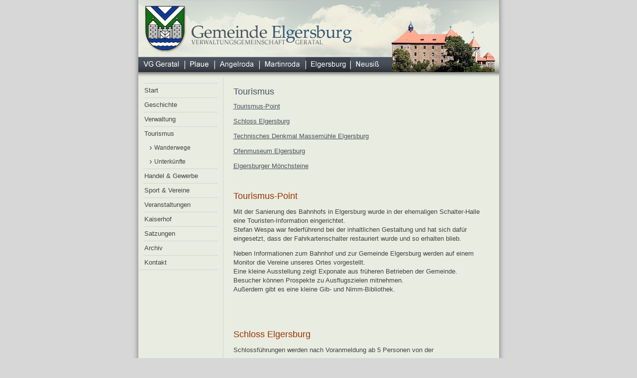

--- FILE ---
content_type: text/html; charset=utf-8
request_url: https://www.geratal.de/elgersburg/index.php/tourismus
body_size: 4646
content:
<!DOCTYPE html>
<head>
    <base href="https://www.geratal.de/elgersburg/index.php/tourismus" />
	<meta http-equiv="content-type" content="text/html; charset=utf-8" />
	<meta name="generator" content="Joomla! - Open Source Content Management" />
	<title>Tourismus</title>
	<script type="application/json" class="joomla-script-options new">{"csrf.token":"f46c5443db7b5065bdcf54d84220b618","system.paths":{"root":"\/elgersburg","base":"\/elgersburg"}}</script>
	<script src="/elgersburg/media/jui/js/jquery.min.js?beb088a406dd974b931570f0d3616cfe" type="text/javascript"></script>
	<script src="/elgersburg/media/jui/js/jquery-noconflict.js?beb088a406dd974b931570f0d3616cfe" type="text/javascript"></script>
	<script src="/elgersburg/media/jui/js/jquery-migrate.min.js?beb088a406dd974b931570f0d3616cfe" type="text/javascript"></script>
	<script src="/elgersburg/media/system/js/caption.js?beb088a406dd974b931570f0d3616cfe" type="text/javascript"></script>
	<script src="/elgersburg/media/system/js/mootools-core.js?beb088a406dd974b931570f0d3616cfe" type="text/javascript"></script>
	<script src="/elgersburg/media/system/js/core.js?beb088a406dd974b931570f0d3616cfe" type="text/javascript"></script>
	<script src="/elgersburg/media/system/js/mootools-more.js?beb088a406dd974b931570f0d3616cfe" type="text/javascript"></script>
	<script type="text/javascript">
jQuery(window).on('load',  function() {
				new JCaption('img.caption');
			});
	</script>

    <script type="text/javascript" src="/elgersburg/templates/geratal.de_elgersburg/assets/template.js"></script>
    <script language="JavaScript" type="text/javascript">

        window.addEvent('domready', function() {
            new WordColorer($$('.items-leading h2 > a, .item h2 > a, .item-page h2'), '#4A525D');
        });

    </script>

    <link rel="stylesheet" href="/elgersburg/templates/geratal.de_elgersburg/css/template.css" type="text/css" />
</head>

<body>

<div class="main">

    <div class="header">
        <div class="header-left">
            <div class="header-emblem">
            </div>
            <div class="header-name">
            </div>
            <div class="header-menu">
                <a href="/elgersburg/../vg/"><img src="/elgersburg/templates/geratal.de_elgersburg/images/header_menu_vg.png" border="0" /></a><!--
                --><a href="http://www.stadt-plaue.de/" target="_blank"><img src="/elgersburg/templates/geratal.de_elgersburg/images/header_menu_plaue.png" border="0" /></a><!--
                --><a href="/elgersburg/../angelroda/"><img src="/elgersburg/templates/geratal.de_elgersburg/images/header_menu_angelroda.png" border="0" /></a><!--
                --><a href="/elgersburg/../martinroda/"><img src="/elgersburg/templates/geratal.de_elgersburg/images/header_menu_martinroda.png" border="0" /></a><!--
                --><a href="/elgersburg/../elgersburg/"><img src="/elgersburg/templates/geratal.de_elgersburg/images/header_menu_elgersburg.png" border="0" /></a><!--               
                --><a href="/elgersburg/../neusiss/"><img src="/elgersburg/templates/geratal.de_elgersburg/images/header_menu_neusiss.png" border="0" /></a>
            </div>
        </div>
	    <div class="header-image"></div>
    </div>

    <div class="float-clear"></div>

    <div class="left">
        	<table cellpadding="0" cellspacing="0" class="moduletable_menu">
			<tr>
			<td>
				<ul class="nav menu mod-list">
<li class="item-24 default"><a href="/elgersburg/index.php" >Start</a></li><li class="item-7"><a href="/elgersburg/index.php/geschichte" >Geschichte</a></li><li class="item-15"><a href="/elgersburg/index.php/verwaltung" >Verwaltung</a></li><li class="item-9 current active deeper parent"><a href="/elgersburg/index.php/tourismus" >Tourismus</a><ul class="nav-child unstyled small"><li class="item-147 parent"><a href="/elgersburg/index.php/tourismus/wanderwege" >Wanderwege</a></li><li class="item-130"><a href="/elgersburg/index.php/tourismus/gaesteinformation" >Unterkünfte</a></li></ul></li><li class="item-10"><a href="/elgersburg/index.php/handel-a-gewerbe" >Handel &amp; Gewerbe</a></li><li class="item-11"><a href="/elgersburg/index.php/sport-a-vereine" >Sport &amp; Vereine</a></li><li class="item-18"><a href="/elgersburg/index.php/veranstaltung" >Veranstaltungen</a></li><li class="item-164"><a href="/elgersburg/index.php/vermietung-kaiserhof" >Kaiserhof</a></li><li class="item-19"><a href="/elgersburg/index.php/satzungen" >Satzungen</a></li><li class="item-12 parent"><a href="/elgersburg/index.php/news" >Archiv</a></li><li class="item-17"><a href="/elgersburg/index.php/kontakt" >Kontakt</a></li></ul>
			</td>
		</tr>
		</table>
	
        <br />
    </div>
    <div class="content">
        <div class="item-page" itemscope itemtype="https://schema.org/Article">
	<meta itemprop="inLanguage" content="de-DE" />
	
		
			<div class="page-header">
		<h2 itemprop="headline">
			Tourismus		</h2>
							</div>
					
		
						<dl class="article-info muted">

		
			<dt class="article-info-term">
									Details							</dt>

			
			
			
			
			
		
					
			
						</dl>
	
	
		
								<div itemprop="articleBody">
		<p><span style="font-size: 10pt;"><span style="color: #993300;"><a href="#Tourismus-Point">Tourismus-Point</a></span></span></p>
<p><span style="font-size: 10pt;"><span style="color: #993300;"><a href="#SchlossElgersburg">Schloss Elgersburg</a></span></span></p>
<p><span style="font-size: 10pt;"><span style="color: #993300;"><a href="#Massemuehle">Technisches Denkmal Massemühle Elgersburg</a></span></span></p>
<p><span style="font-size: 10pt;"><span style="color: #993300;"><a href="#Ofenmuseum">Ofenmuseum Elgersburg</a></span></span></p>
<p><span style="font-size: 10pt;"><span style="color: #993300;"><a href="#Moenchsteine">Elgersburger Mönchsteine</a></span></span></p>
<p> <a id="Tourismus-Point"></a> </p>
<p><span style="font-size: small;"><span style="font-size: large;"><span style="color: #993300;">Tourismus-Point</span></span></span></p>
<p><span style="font-size: small;">Mit der Sanierung des Bahnhofs in Elgersburg wurde in der ehemaligen Schalter-Halle eine Touristen-Information eingerichtet.<br />Stefan Wespa war federführend bei der inhaltlichen Gestaltung und hat sich dafür eingesetzt, dass der Fahrkartenschalter restauriert wurde und so erhalten blieb.</span></p>
<p><span style="font-size: small;">Neben Informationen zum Bahnhof und zur Gemeinde Elgersburg werden auf einem Monitor die Vereine unseres Ortes vorgestellt. <br />Eine kleine Ausstellung zeigt Exponate aus früheren Betrieben der Gemeinde. <br />Besucher können Prospekte zu Ausflugszielen mitnehmen.<br />Außerdem gibt es eine kleine Gib- und Nimm-Bibliothek.</span></p>
<p>  </p>
<p> <a id="SchlossElgersburg"></a></p>
<p><span style="font-size: small;"><span style="font-size: large;"><span style="color: #993300;">Schloss Elgersburg</span></span></span></p>
<p><span style="font-size: small;">Schlossführungen</span><span style="font-size: small;"> werden nach Voranmeldung ab 5 Personen von der</span></p>
<p><span style="font-size: small;"><em><strong>Gemeinde Elgersburg</strong></em> angeboten!</span></p>
<p><span style="font-size: small;">Weitere Informationen erhalten Sie unter:   </span></p>
<p><span style="font-size: small;">03677/792363 Herr Stefan Wespa</span></p>
<p><span style="font-size: 12pt; color: #800000;"><strong>Bitte beachten !!!<br />Aufgrund einer baulichen Maßnahme können aktuell keine Schlossführungen stattfinden.</strong></span></p>
<p><span style="font-size: small;">                            </span></p>
<p> <a id="Massemuehle"></a></p>
<p><span style="font-size: large;"><span style="color: #993300;">Technisches Denkmal Massemühle Elgersburg</span></span></p>
<p style="text-align: justify;"><span style="font-size: small;">Im täglichen Leben spielen keramische Erzeugnisse oft eine große Rolle. Aber haben Sie sich schon einmal gefragt, was das für ein Material ist oder wie Porzellan hergestellt wird? Antworten darauf und noch viel mehr erfahren Sie bei einem Besuch in der Massemühle Elgersburg.<br />Die Massemühle gehörte zur 1808 von E. F. Arnoldi gegründeten Steingut- und Porzellanfabrik. In diesem Technischen Denkmal ist der alte Maschinenpark noch vollständig erhalten, den man brauchte, um eine homogene Masse für chemisch-technisches Hartporzellan herzustellen. Des Weiteren sind die Anlagen zum Drehen und Gießen von Porzellan und Vorrichtungen zum Pressen von Porzellan vorhanden. Auch gibt es Werkzeuge und Hilfsmittel der früheren Arbeiter und interessante Ausstellungsstücke aus der ehemaligen Produktpalette zu sehen. In diesem einzigartigen Denkmal kann man sich während einer fachkundigen Führung in die Zeit der Vorfahren hineinversetzen, die hier die schwere und gesundheitsschädliche Arbeit verrichteten.<br /></span></p>
<p style="text-align: center;"><span style="font-size: small;"><img src="/elgersburg/images/stories/content/trommelmhle kl.jpg" border="0" /></span></p>
<p style="text-align: center;"><span style="font-size: small;"> </span></p>
<p style="text-align: justify;"><span style="font-size: small; color: #000000;"><br /> </span></p>
<p style="text-align: justify;"><span style="font-size: large;"><span style="color: #993300;">Ofenmuseum Elgersburg</span></span></p>
<p style="text-align: left;"><span style="font-size: small;">In Elgersburg gibt es ein kleines Museum eines Sammlers von Gußöfen. In einer liebevoll angelegten Sammlung kann man ganze Öfen und viele kunstvolle Ofenplatten besichtigen.<br /><br />Ich möchte Sie herzlich in meinem kleinem Ofenmuseum begrüßen und Ihnen gusseiserne Öfen aus 3 Jahrhunderten zeigen.<br /><br />1991 fand ich bei einer Schrottsammlung meinen ersten gusseisernen Ofen und was ganz harmlos anfing wurde langsam zum Hobby und später sogar zur Leidenschaft.<br />Zu sehen sind: Kanonenöfen, Bügeleisenöfen, Frühstücksherd, Kochmaschine, Säulenöfen, Kaminöfen, Regulierfüllöfen, Schulöfen, Leuchtöfen, Kochöfen, Hinterlader.<br /><br />Inzwischen ist meine Ofensammlung auf ca. 60 Stück angewachsen. <br />Der Älteste ist ein Fünfplattenofen von 1780, der Jüngste ein Wirtschaftsaufsatzofen von 1918.<br /><br />Sammler:<br />André Thiel <br />Jägerstrasse 12<br />98716 Elgersburg<br /><br />Interessierte Bürger und Gäste können sich unter folgenden Telefonnummern anmelden: 03677/790765 oder 0151/10061195<br /><br /></span><img style="display: block; margin-left: auto; margin-right: auto;" src="/elgersburg/images/stories/content/fen kl.jpg" border="0" /></p>
<p style="text-align: center;"> </p>
<p style="text-align: justify;"><a id="Moenchsteine"></a> </p>
<p style="text-align: justify;"><span style="font-size: large;"><span style="color: #993300;">Elgersburger Mönchsteine</span></span></p>
<p style="text-align: center;"><span style="font-size: medium;"><span style="color: #993300;">Aus dem Reich der Sagen</span></span></p>
<p style="text-align: justify;"><span style="font-size: medium;"><span style="color: #993300;"><span style="font-size: small;"><span style="color: #000000;">Ein Mönch, dem ein schweres Verbrechen die Seele belastet, ließ eines Tages sein Kloster und seine Ordensbrüder hinter sich für immer und nahm heimlich Abschied von seiner Zelle. Die Schuld zu sühnen, lud er den schweren Stein auf sich und zog, unter der Last fast erliegend, hinan zum Gebirge. Wenn der Nebel über die Täler gen Abend zog und die Höhen in ein dichtes Wolkenmeer hüllte, sank er schwer seufzend nieder in das Moos und betete unter heißen Tränen bis die Morgensonne und der Gesang der erwachenden Vögel ihn wieder emporschreckten, mahnend, den bitteren Schmerzensgang aufs neu aufzunehmen. Lange hat er den nicht getragen. Unter der Last erliegend sank er eines Abends leise stönend und todeswund dort nieder, wo der Stein einstmals seinen Platz hatte. Dort ist er auch begraben worden. <br />Aber zuweilen sieht man den Mönch noch im Abendschimmer traurig auf dem bildgeschmückten Stein sitzen, weinend und betend.    <br />                                 (A. Trinius) </span></span></span></span></p>
<p style="text-align: center;"><span style="font-size: small;"><img src="/elgersburg/images/stories/content/mnchssteine -1-kl.jpg" border="0" />     <img src="/elgersburg/images/stories/content/mnchsteine -2-kl.jpg" border="0" /></span></p>
<p style="text-align: center;"><span style="font-size: medium;"><span style="color: #993300;">Wirklichkeit</span></span></p>
<p style="text-align: justify;"><span style="font-size: small;">Heutzutage existieren noch vier Mönchsteine, die aus unterschiedlichen Zeiten stammen und als Grenzsteine für klösterliche Besitzungen aufgestellt worden. Auf jeden Stein ist eine Darstellung des heiligen Georg zusehen, der als Schutzheiliger des Klosters angesehen wird.</span></p>
<p style="text-align: center;"> </p>
<p><span style="border-radius: 2px; text-indent: 20px; width: auto; padding: 0px 4px 0px 0px; text-align: center; font: bold 11px/20px 'Helvetica Neue',Helvetica,sans-serif; color: #ffffff; background: #bd081c  no-repeat scroll 3px 50% / 14px 14px; position: absolute; opacity: 1; z-index: 8675309; display: none; cursor: pointer;">Merken</span></p>
<p><span style="border-radius: 2px; text-indent: 20px; width: auto; padding: 0px 4px 0px 0px; text-align: center; font: bold 11px/20px 'Helvetica Neue',Helvetica,sans-serif; color: #ffffff; background: #bd081c  no-repeat scroll 3px 50% / 14px 14px; position: absolute; opacity: 0.85; z-index: 8675309; display: none; cursor: pointer; top: 70px; left: 174px;">Merken</span></p>
<p><span style="border-radius: 2px; text-indent: 20px; width: auto; padding: 0px 4px 0px 0px; text-align: center; font: bold 11px/20px 'Helvetica Neue',Helvetica,sans-serif; color: #ffffff; background: #bd081c  no-repeat scroll 3px 50% / 14px 14px; position: absolute; opacity: 0.85; z-index: 8675309; display: none; cursor: pointer; top: 118px; left: 174px;">Merken</span></p>
<p><span style="border-radius: 2px; text-indent: 20px; width: auto; padding: 0px 4px 0px 0px; text-align: center; font: bold 11px/20px 'Helvetica Neue',Helvetica,sans-serif; color: #ffffff; background: #bd081c  no-repeat scroll 3px 50% / 14px 14px; position: absolute; opacity: 0.85; z-index: 8675309; display: none; cursor: pointer; top: 101px; left: 174px;">Merken</span></p>
<p><span style="border-radius: 2px; text-indent: 20px; width: auto; padding: 0px 4px 0px 0px; text-align: center; font: bold 11px/20px 'Helvetica Neue',Helvetica,sans-serif; color: #ffffff; background: #bd081c  no-repeat scroll 3px 50% / 14px 14px; position: absolute; opacity: 1; z-index: 8675309; display: none; cursor: pointer;">Merken</span></p>
<p><span style="border-radius: 2px; text-indent: 20px; width: auto; padding: 0px 4px 0px 0px; text-align: center; font: bold 11px/20px 'Helvetica Neue',Helvetica,sans-serif; color: #ffffff; background: #bd081c  no-repeat scroll 3px 50% / 14px 14px; position: absolute; opacity: 0.85; z-index: 8675309; display: none; cursor: pointer; top: 118px; left: 174px;">Merken</span></p> 	</div>

	
							</div>

    </div>

    <div class="float-clear"></div>

    <div class="footer">
        <table width="100%" border="0" cellspacing="0" cellpadding="0" class="footer">
        <tr>
            <td>
                <div class="footer-emblem">&nbsp;</div>
            </td>
            <td align="right">
                	<table cellpadding="0" cellspacing="0" class="moduletable_menu_footer">
			<tr>
			<td>
				<ul class="nav menu mod-list">
<li class="item-5"><a href="/elgersburg/index.php/impressum" >IMPRESSUM</a></li><li class="item-129 divider"><span class="separator ">|</span>
</li><li class="item-6"><a href="/elgersburg/index.php/privacypolicy" >DATENSCHUTZERKLÄRUNG</a></li></ul>
			</td>
		</tr>
		</table>
	
                <div class="footer-copyright">Copyright &copy; Verwaltungsgemeinschaft Geratal/Plaue</div>
            </td>
        </tr>
        </table>
    </div>

</div>

<div class="float-clear"></div>

</body>
</html>


--- FILE ---
content_type: text/css
request_url: https://www.geratal.de/elgersburg/templates/geratal.de_elgersburg/css/template.css
body_size: 2467
content:
/*
  Copyright (C) 2006 CODERESEARCH, All rights reserved.

  Redistribution and modification of this code is strictly prohibited.

  THIS SOFTWARE IS PROVIDED "AS IS" AND ANY EXPRESSED OR IMPLIED
  WARRANTIES, INCLUDING, BUT NOT LIMITED TO, THE IMPLIED WARRANTIES
  OF MERCHANTABILITY AND FITNESS FOR A PARTICULAR PURPOSE ARE
  DISCLAIMED.  IN NO EVENT SHALL CODERESEARCH OR ITS CONTRIBUTORS BE
  LIABLE FOR ANY DIRECT, INDIRECT, INCIDENTAL, SPECIAL, EXEMPLARY,
  OR CONSEQUENTIAL DAMAGES (INCLUDING, BUT NOT LIMITED TO, PROCUREMENT
  OF SUBSTITUTE GOODS OR SERVICES; LOSS OF USE, DATA, OR PROFITS; OR
  BUSINESS INTERRUPTION) HOWEVER CAUSED AND ON ANY THEORY OF LIABILITY,
  WHETHER IN CONTRACT, STRICT LIABILITY, OR TORT (INCLUDING NEGLIGENCE
  OR OTHERWISE) ARISING IN ANY WAY OUT OF THE USE OF THIS SOFTWARE,
  EVEN IF ADVISED OF THE POSSIBILITY OF SUCH DAMAGE.
 */

a:link {
    font-family: sans-serif;
    text-decoration: underline;
    color: #4A525D;
}
a:visited {
    font-family: sans-serif;
    text-decoration: underline;
    color: #4A525D;
}

a:hover {
    font-family: sans-serif;
    text-decoration: underline;
    color: #4A525D;
}

body {
    margin: 0;
    padding: 0;
    color: #404040;
    background-color: #D7D7D7;
    line-height: 1.50em;
    font-size: 0.75em;
}

h1 {
    font-size: 1.30em;
}

h2 {
    font-size: 1.20em;
}

h3 {
    font-size: 1.10em;
}

h4 {
    font-size: 1.00em;
}

p, pre, blockquote, ul, ol, h1, h2, h3, h4, h5, h6 {
    margin: 1em 0;
    padding: 0;
}

ul li {
    margin-left: 20px;
}

ol li {
    margin-left: 20px;
}

ul li li {
    margin-left: 40px;
}

ol li li {
    margin-left: 40px;
}

.float-clear {
    clear: both;
}

/************** TEMPLATE ***************************************************************************************************/

.bar {
    float: left;
    width: 26px;
    height: 30px;
    margin-top: 115px;
    background-image: url(../images/margin_left_menubar.png);
    background-repeat: no-repeat;
    -webkit-box-shadow:  0px 5px 5px 1px #808080;
    box-shadow:  0px 5px 5px 1px #808080;
}

.main {
    width: 725px;
    margin-left: auto;
    margin-right: auto;
    background-color: #E9ECE1;
    -webkit-box-shadow:  0px -80px 10px 1px #808080;
    box-shadow:  0px -80px 10px 1px #808080;
}

/* header */
.header {
    width: 725px;
    height: 155px;
    background-color: #E9ECE1;
}

.header-left {
    width: 505px;
    height: 155px;
    float: left;
}

.header-image {
    width: 220px;
    height: 155px;
    float: right;
    background-image: url(../images/header_image.png);
    background-repeat: no-repeat;
}

.header-emblem {
    width: 105px;
    height: 114px;
    float: left;
    background-image: url(../images/header_emblem.png);
    background-repeat: no-repeat;
}

.header-name {
    width: 400px;
    height: 114px;
    float: right;
    background-image: url(../images/header_name.png);
    background-repeat: no-repeat;
}

.header-menu {
    width: 505px;
    height: 41px;
    background-image: url(../images/header_menu_bg.png);
    background-repeat: repeat-x;
    float: right;
}

.header-menu img {
    margin-top: 1px;
}

/* structure */
.left {
    float: left;
    width: 170px;
    min-height: 500px;
}

.content {
    float: left;
    width: 510px;
    min-height: 500px;
    text-align: left;
    padding: 20px;
    border-left: 1px solid #D3D5CE;
}

div.footer {
    width: 725px;
    height: 155px;
    height: 74px;
    font-family: sans-serif;
    font-size: 8pt;
    color: #7C7C7C;
    background-color: #D7D7D7;
    vertical-align: middle;
    margin: 0px auto 10px auto;
}

table.footer {
}

.footer-emblem {
    width: 74px;
    height: 74px;
	background-image: url(../images/footer_emblem.png);
	background-repeat: no-repeat;
	background-position: 10px 75%;
}

.footer-copyright {
    margin-right: 10px;
}


/************** CMS ***************************************************************************************************/

/* vertical main menu in the left */
.moduletable_menu {
    border-bottom: 1px solid #D3D5CE;
    margin: 12px 0 4px;
    width: 160px;
}

.moduletable_menu ul.menu {
    margin: 0 auto 0 auto;
    padding: 0;
    list-style-type: none;
}

.moduletable_menu ul.menu li {
    border-top: 1px solid #D3D5CE;
    margin-left: 10px !important;
}

.moduletable_menu ul.menu li a {
    display: block;
    width: auto;
    font-size: 10pt;
    font-weight: normal;
    font-family: sans-serif;
    color: #404040;
    text-decoration: none;
    text-align: left;
    vertical-align: middle;
    padding-left: 2px;
    padding-top: 5px;
    padding-bottom: 5px;
}

.moduletable_menu ul.menu .parent ul {
    margin: 0;
    padding: 0;
    border: 0 none;
    list-style-type: none;
}

.moduletable_menu ul.menu .parent ul li {
    border: 0 none;
    margin-left: 0;
}

.moduletable_menu ul.menu .parent ul li a {
    display: block;
    width: auto;
    font-size: 9pt;
    font-family: sans-serif;
    color: #404040;
    text-decoration: none;
    vertical-align: middle;
    padding-left: 12px;
    padding-top: 5px;
    padding-bottom: 5px;
    background-image: url(../images/indent1.png);
    background-repeat: no-repeat;
    background-position: 0 50%;
}

/* menu in the footer (impressum, disclaimer) */
.moduletable_menu_footer {
    line-height: 1.0em;
    margin-top: 5px;
    margin-right: 10px;
}

.moduletable_menu_footer ul.menu {
    margin: 0 auto 0 auto;
    padding: 0;
    list-style-type: none;
}

.moduletable_menu_footer ul.menu li {
    display: inline;
    margin-left: 0 !important;
}

.moduletable_menu_footer ul.menu li a {
    font-family: sans-serif;
    font-size: 8pt;
    color: #7C7C7C;
    text-decoration: none;
    text-align: center;
    padding-left: 2px;
    padding-right: 2px;
}

.moduletable_menu_footer ul.menu li span.separator {
    margin-left: 3px;
}

/* content component */
.menusitemap {
    margin-top: 5px;
    margin-bottom: 5px;
}

.menusitemap li {
    list-style: none;
    margin-left: 2px;
}

.menusitemap a {
    display: block;
    width: auto;
    text-decoration: none;
    vertical-align: middle;
    padding-left: 12px;
    padding-top: 2px;
    padding-bottom: 2px;
    background-image: url(../images/indent1.png);
    background-repeat: no-repeat;
    background-position: 0 50%;
}

.blog-featured {
    width: 100%;
    font-family: sans-serif;
    font-size: 1.00em;
}

.items-leading {
    font-family: sans-serif;
    font-size: 1.00em;
    font-weight: normal;
    text-align: left;
    padding-top: 0px;
    padding-left: 0px;
    padding-bottom: 0px;
    padding-right: 0px;
    margin-bottom: 15px;
}

.items-leading h2 {
    margin-bottom: 10px;
}

.items-leading h2 > a {
    width: 100%;
    color: #505673;
    font-family: sans-serif;
    font-size: 18px;
    font-weight: normal;
    text-align: left;
    text-decoration: none;
}

.items-leading h2 span {
    color: #505673;
    font-family: sans-serif;
    font-size: 18px;
    font-weight: normal;
    text-align: left;
}

.items-leading h3 {
    color: #505673;
    font-size: 14px;
}

.items-row {
    font-family: sans-serif;
    font-size: 1.00em;
    font-weight: normal;
    text-align: left;
    padding-top: 0px;
    padding-left: 0px;
    padding-bottom: 0px;
    padding-right: 0px;
}

.item {
    margin-bottom: 15px;
}

.item h2 {
    margin-bottom: 10px;
}

.item h2 > a {
    width: 100%;
    color: #505673;
    font-family: sans-serif;
    font-size: 18px;
    font-weight: normal;
    text-align: left;
    text-decoration: none;
}

.item h3 {
    color: #505673;
    font-size: 14px;
}

.item p {
    margin-bottom: 10px;
}

.item-page {
    font-family: sans-serif;
    font-size: 1.00em;
    font-weight: normal;
    text-align: left;
    padding-top: 0px;
    padding-left: 0px;
    padding-bottom: 0px;
    padding-right: 0px;
    margin-bottom: 15px;
}

.item-page h2 {
    margin-top: 0;
    margin-bottom: 10px;
    color: #505673;
    font-size: 18px;
    font-weight: normal;
}

.item-page h2 > * {
    width: 100%;
    color: #505673;
    font-family: sans-serif;
    font-size: 18px;
    font-weight: normal;
    text-align: left;
    text-decoration: none;
}

.item-page h3 {
    color: #505673;
    font-size: 14px;
}

.item-page p img {
    max-width: 100% !important;
}

.actions {
    float: right;
    list-style: none outside none;
    margin: -26px 0 0;
    padding: 0;
}

.actions li {
    float: left;
    margin-left: 3px;
}

.article-info * {
    font-size: 8pt;
    color: #4A525D;
    padding-left: 2px;
}

.article-info dd {
    margin: 0;
}

.article-info-term {
    display: none;
}

.categories-list ul {
    list-style: none outside none;
    margin: 0;
    padding: 1em 0 0;
}

.category-desc {
    margin-bottom: 15px;
}

.category-desc img {
    float: left;
    margin-right: 5px;
}

.pagenav li {
    display: inline;
    margin: 0;
    list-style: none outside none;
}

a.pagenav {
    font-size: 8pt;
    font-family: sans-serif;
}

a.pagenav:hover {
}

.items-more {
    font-size: 8pt;
    font-family: sans-serif;
}

/*+++++++++++++ Components ++++++++++++++++++++++++++++++++++++++++++++++++++++++++++++++++++++++++++++++++++++++++++++++++++*/

.com_contactform-error {
    font-weight: bold;
    color: #FF0000;
    padding: 5px;
}

/*+++++++++++++ Modules ++++++++++++++++++++++++++++++++++++++++++++++++++++++++++++++++++++++++++++++++++++++++++++++++++*/

.moduletable {
    width: 97%;
    font-family: sans-serif;
    font-size: 1.00em;
    margin: 15px auto 20px auto;
}

.moduletable h3 {
    font-family: sans-serif;
    font-size: 10pt;
    font-weight: bold;
    color: #4A525D;
    padding-top: 3px;
    padding-left: 0;
    padding-bottom: 3px;
    text-align: left;
    border-bottom: 1px solid #D3D5CE;
}

/* mostread, latest news */
.mostread, .latestnews {
    list-style-type: none;
}

.mostread li, .latestnews li {
    margin-left: 0;
    padding-left: 0;
}

.mostread li a:link, .mostread li a:visited, .latestnews li a:link, .latestnews li a:visited {
    padding-left: 12px;
    background: url(../images/indent1.png);
    background-repeat: no-repeat;
    background-position: 0 50%;
}

.mostread li a:hover, .latestnews li a:hover, .mostread li a:active, .latestnews li a:active, .mostread li a:focus, .latestnews li a:focus {
    padding-left: 12px;
    background: #555 url(../images/indent.png);
    background-repeat: no-repeat;
    background-position: 0 50%;
}

/* form elements */
.input {
    border: none;
}

.button {
    font-family: sans-serif;
    color: #4A525D;
    border: 1px solid #B7B7B7;
    text-align: center;
    height: 22px;
}

.inputbox {
    font-family: sans-serif;
    font-size: 8pt;
    padding: 2px;
    border: 1px solid #B7B7B7;
    background-color: #F8F8F8;
}

.inputbox[type="text"] {
    font-family: sans-serif;
    font-size: 8pt;
    padding: 2px;
    border: 1px solid #B7B7B7;
    background-color: #F8F8F8;
}

.inputbox[type="password"] {
    font-family: sans-serif;
    font-size: 8pt;
    padding: 2px;
    border: 1px solid #B7B7B7;
    background-color: #F8F8F8;
}

select {
    font-family: sans-serif;
    font-size: 8pt;
    padding: 2px;
    border: 1px solid #B7B7B7;
    background-color: #F8F8F8;
}

fieldset {
    border-top: none;
    border-left: none;
    border-bottom: 1px solid #4A525D;
    border-right: none;
}

